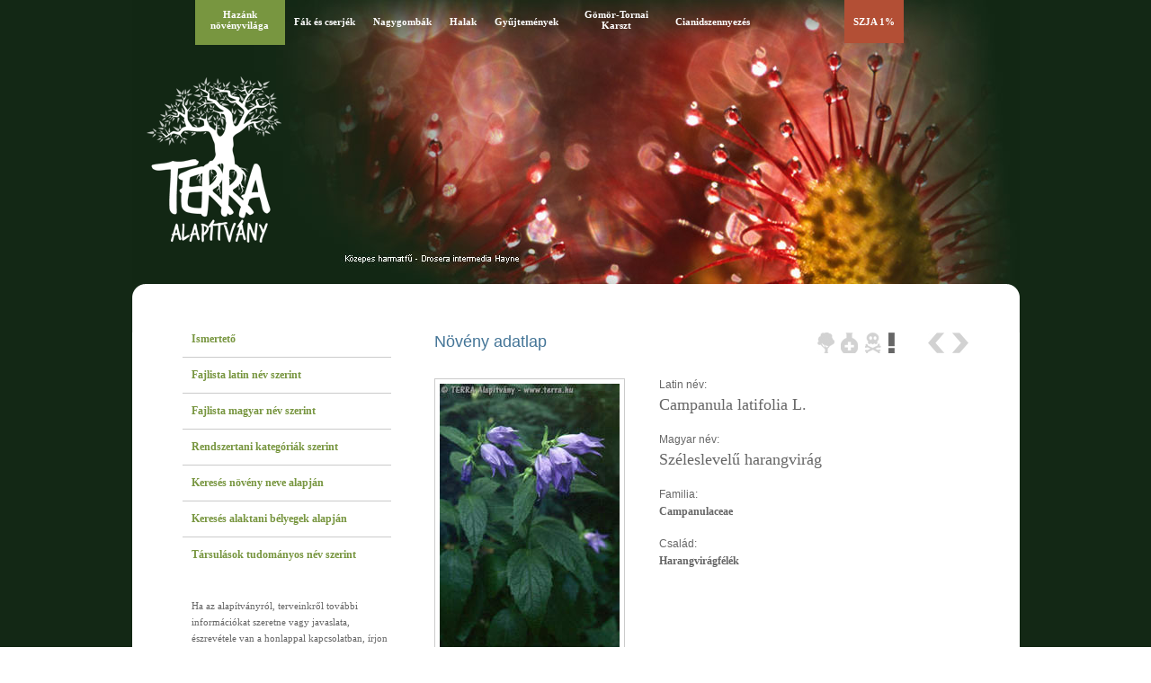

--- FILE ---
content_type: text/html
request_url: https://www.terra.hu/haznov/html/Campanula.latifolia.html
body_size: 2771
content:
<!DOCTYPE html PUBLIC "-//W3C//DTD XHTML 1.0 Transitional//EN" "http://www.w3.org/TR/xhtml1/DTD/xhtml1-transitional.dtd">
<html xmlns="http://www.w3.org/1999/xhtml" lang="hu">
<head><title>TERRA Alapítvány - Campanula latifolia L. - Széleslevelű harangvirág</title>
<meta content="text/html; charset=ISO-8859-2" http-equiv="content-type" />
<meta name="keywords" content="TERRA alapítvány, hazánk növényvilága, magyarország növényvilága, magyarország növényei, természet, magyar, Kárpát-medence, carpathian, növény, állat, természetfotó, gomba, barlang, biotop,cönózis, botanika, zoológia,  nature, conservation, sustainable development, plant, animal photo, zoology, botany, atmosphere, fungi, mushroom, szja 1%" />
<meta name="description" content="Terra alapítvány honlapja" />
<meta content="index, follow, all" name="robots" />
<meta http-equiv="Content-Language" content="hu" />
<meta name="revisit-after" content="30 days" />
<meta name="distribution" content="Global" />
<meta name="rating" content="General" />
<link href="favicon.ico" type="image/ico" rel="icon" />
<link rel="stylesheet" href="../haznov.css" type="text/css" />
<!--[if IE 6]><link rel="stylesheet" type="text/css" href="../terra_ie.css" /><![endif]-->
<script type="text/javascript" src="/hs/highslide-with-gallery.packed.js"></script>
<script type="text/javascript" src="/hs/highslide.config.js" charset="iso-8859-2"></script>
<link rel="stylesheet" type="text/css" href="/hs/highslide.css" />
<!--[if lt IE 7]>
<link rel="stylesheet" type="text/css" href="/hs/highslide-ie6.css" />
<![endif]-->
<script type="text/javascript" language="JavaScript">
<!--
kepekszama = 5;
elsofele = '<div id="fejlec" style="background: url(../kepek/fejlec_hatter_'; masodikfele = '.jpg) no-repeat top center;">';
function veletlenkep() { var sz = Math.ceil(Math.random() * kepekszama);
document.write(elsofele + sz + masodikfele); }
//-->
</script>
<script type="text/javascript">
  var _gaq = _gaq || [];
  _gaq.push(['_setAccount', 'UA-28740126-1']);
  _gaq.push(['_setDomainName', 'terra.hu']);
  _gaq.push(['_trackPageview']);
  (function() {
    var ga = document.createElement('script'); ga.type = 'text/javascript'; ga.async = true;
    ga.src = ('https:' == document.location.protocol ? 'https://ssl' : 'http://www') + '.google-analytics.com/ga.js';
    var s = document.getElementsByTagName('script')[0]; s.parentNode.insertBefore(ga, s);
  })();</script>
</head>
<body><div id="egesz"><h1>TERRA Alapítvány</h1>
<script type="text/javascript" language="JavaScript">
<!--
veletlenkep();
//-->
</script>
<div id="fmenu"><ul>
<li id="fm1"><span>Hazánk növényvilága</span></li>
<li id="fm6"><a href="../../fak/index.html">Fák és cserjék</a></li>
<li id="fm4"><a href="../../gomba/index.html">Nagygombák</a></li>
<li id="fm5"><a href="../../halak/index.html">Halak</a></li>
<li id="fm10"><a href="../../keteltu/index.html">Kétéltűek</a></li>
<li id="fm11"><a href="../../hullo/index.html">Hüllők</a></li>
<li id="fm9"><a href="../../botcoll/index.html">Gyűjtemények</a></li>
<li id="fm2"><a href="../../aggtelek/">Gömör-Tornai Karszt</a></li>
<li id="fm3"><a href="../../cian/index.html">Cianidszennyezés</a></li>
<li id="fm7"><a href="../../letoltprog.html">Letölthető programok</a></li>
<li id="fm8"><a href="../../1szazalek.html">SZJA 1%</a></li>
</ul></div>
<div id="logo"><a href="/"></a></div>
<div id="english"><a href="index_en.html">English version</a></div></div>
<div id="lapteteje"><div id="alteteje"></div></div>
<div id="laptartalom">
<div id="tartalom">
<div id="bal">
<div id="bmenu">
<ul><li><a class="elso" href="../index.html"><span>Ismertető</span></a></li>
<li><a href="latidx.html"><span>Fajlista latin név szerint</span></a></li>
<li><a href="hunidx.html"><span>Fajlista magyar név szerint</span></a></li>
<li><a href="latin.html"><span>Rendszertani kategóriák szerint</span></a></li>
<li><a href="../kereso/keres.html"><span>Keresés növény neve alapján</span></a></li>
<li><a href="../kereso/keres2.html"><span>Keresés alaktani bélyegek alapján</span></a></li>
<li><a class="utolso" href="lattars.html"><span>Társulások tudományos név szerint</span></a></li>
</ul>
</div>
<div id="elerhetoseg">
<p>Ha az alapítványról, terveinkről további információkat szeretne vagy javaslata, észrevétele van a honlappal kapcsolatban, írjon a
<span>
<script type="text/javascript" language="JavaScript">
<!--
var user = 'te'+"rra";
var host = "www.terraal"+"apitvany.hu";
var linkkk = user + "@" + host;
document.write("<a hre" + "f=ma" + "ilto:" + user + "@" + host + ">" + linkkk + "<\/a>");
document.write( "<\/span><span style=\"display: none;\">" );
//--> </script>
<i>Kapcsolja be a JavaScriptet az emailcím megtekintéséhez</i> </span>
címre vagy levélben az alapítvány postacímére.</p>
<p>Ha az alapítványt bármilyen módon támogatni tudná céljai elérésében, kérjük a fenti e-mail címen vagy levélben vegye fel a kapcsolatot velünk.</p>
</div><div id="postacim"><strong>Postacímünk:</strong><br/>TERRA Alapítvány<br/>4030 Debrecen, T&aacute;tra u. 12.</div>
</div><div id="jobb"><div id="ikonjobb"><div id="ikonok">
<div id="fa"></div><div id="gyogy"></div><div id="halal"></div><div id="vedett_a" title="Védett"></div></div><div id="navi"><a class="elozo" href="Campanula.cervicaria.html#alteteje"><span>Előző növény</span></a>
<a class="kov" href="Campanula.patula.html#alteteje"><span>Következő növény</span></a></div></div>
<h3>Növény adatlap</h3><div id="adatlapkep"><a id="keplink" onclick="document.getElementById('thumb1').onclick(); return false;"><img id="kep" border="0" title="Fotó: Vidéki Róbert" alt="" src="../kis/Campanula.latifolia.2007.jpg" /></a></div>
<div id="adatlapadat">Latin név:<br/>
<span class="nevnagy">Campanula latifolia L. </span><br/>
Magyar név:<br/>
<span class="nevnagy">Széleslevelű harangvirág</span><br/>
Familia:<br/>
<span class="nev">Campanulaceae</span><br/>
Család:<br/>
<span class="nev">Harangvirágfélék</span><br/></div>
<div class="highslide-gallery"><div id="adatlapkiskep"><div class="hidden-container">
<a id="thumb1" class="highslide" title="Campanula latifolia L. - Széleslevelű harangvirág, Fotó: Vidéki Róbert" href="../jpg/Campanula.latifolia.2007.jpg" onclick="return hs.expand(this, { thumbnailId: 'keplink', slideshowGroup: 1 } )"><img border="0" title="Fotó: Vidéki Róbert" alt="" src="../thumbs/Campanula.latifolia.2007.jpg" /></a></div>
</div></div>
<div id="adatlapadat2">
<span class="cimek">Jellemzők:</span>
50-150 cm magas, tarack nélküli, 
kopasz szárú, tejnedvet tartalmazó 
évelő. Levelei 
pelyhesek, az alsók kerekítettek 
vagy szíves vállúak, a felsők 
tojásdad-lándzsásak, 
ülők vagy rövidnyelűek. A virágzat 
kevésvirágú, egyszerű fürt, amely a 
csúcsáig leveles.
A virágok tölcséres-harang alakúak, 
hosszan kihegyezett cimpájúak, 
világos liláskék 
színűek, 4-7 cm hosszúak. Termése 
tok, lecsüngő, tövén 3 lyukkal nyílik.
<br/>
<span class="cimek">Virágzás:</span>
Július-augusztus.
<br/>
<span class="cimek">Méret:</span>
50-150cm
<br/>
<span class="cimek">Élőhely:</span>
Üde-nedves szurdokerdőkben, ligeterdőkben, 
<a href="Angelico-Cirsietum.oleracei.html">
patak menti magaskórós</a> társulásokban.
<br/>
<br/>
<br/>
<br/>
<br/>
</div></div></div>
<div id="amenu"><ul>
<li><a href="/"><span>Vissza a TERRA főoldalára</span></a></li>
<li><a href="#"><span>Ugrás az oldal tetejére</span></a></li>
</ul>
<div id="mod"><p>A projekt támogatói: Központi Környezetvédelmi Alap, Pro Renovanda Cultura Hungariae Alapítvány
<br/>Utoljára módosítva: 2011.03.28.</p></div>
</div></div>
<div id="lablec">
<div id="copyright"><a href="/copyright.html">Copyright</a> &#169; 1996-2019 TERRA  Alapítvány - Minden jog fenntartva!</div>
<div id="eproduct"><span>Design: </span>
<div id="eproductlogo"><a href="http://www.eproduct.hu" target="_blank"><span>E-product</span></a></div>
</div></div></body></html>
